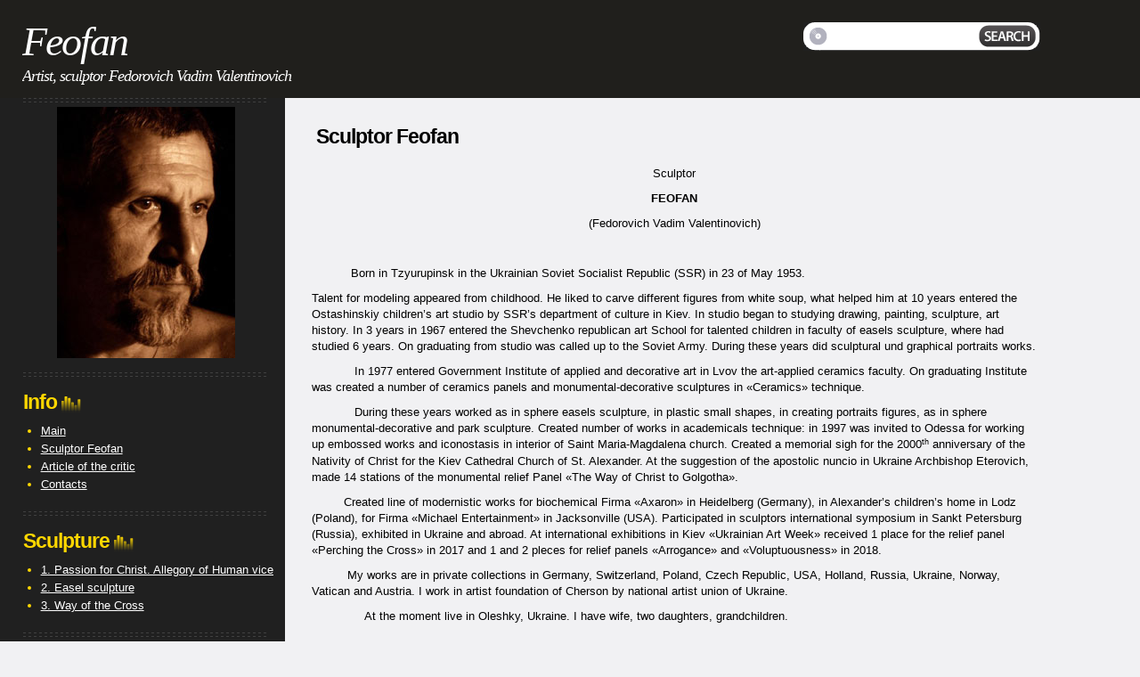

--- FILE ---
content_type: text/html; charset=UTF-8
request_url: https://feofan.ks.ua/about
body_size: 8680
content:
<!DOCTYPE html PUBLIC "-//W3C//DTD XHTML 1.0 Strict//EN"
        "http://www.w3.org/TR/xhtml1/DTD/xhtml1-strict.dtd">
<html xmlns="http://www.w3.org/1999/xhtml" lang="en-US">

<head>

	<meta charset="UTF-8" />

	<title>Sculptor Feofan - Feofan</title>

	<link rel="profile" href="http://gmpg.org/xfn/11" />
	<link rel="pingback" href="https://feofan.ks.ua/xmlrpc.php" />

	<meta name='robots' content='index, follow, max-image-preview:large, max-snippet:-1, max-video-preview:-1' />
	<style>img:is([sizes="auto" i], [sizes^="auto," i]) { contain-intrinsic-size: 3000px 1500px }</style>
	
	<!-- This site is optimized with the Yoast SEO plugin v26.8 - https://yoast.com/product/yoast-seo-wordpress/ -->
	<meta name="description" content="Information on topic Sculptor Feofan - Feofan" />
	<link rel="canonical" href="https://feofan.ks.ua/about" />
	<meta property="og:locale" content="en_US" />
	<meta property="og:type" content="article" />
	<meta property="og:title" content="Sculptor Feofan - Feofan" />
	<meta property="og:description" content="Information on topic Sculptor Feofan - Feofan" />
	<meta property="og:url" content="https://feofan.ks.ua/about" />
	<meta property="og:site_name" content="Feofan" />
	<meta property="article:modified_time" content="2020-02-20T10:39:28+00:00" />
	<meta name="twitter:card" content="summary_large_image" />
	<meta name="twitter:label1" content="Est. reading time" />
	<meta name="twitter:data1" content="3 minutes" />
	<script type="application/ld+json" class="yoast-schema-graph">{"@context":"https://schema.org","@graph":[{"@type":"WebPage","@id":"https://feofan.ks.ua/about","url":"https://feofan.ks.ua/about","name":"Sculptor Feofan - Feofan","isPartOf":{"@id":"https://feofan.ks.ua/#website"},"datePublished":"2011-01-16T12:32:11+00:00","dateModified":"2020-02-20T10:39:28+00:00","description":"Information on topic Sculptor Feofan - Feofan","breadcrumb":{"@id":"https://feofan.ks.ua/about#breadcrumb"},"inLanguage":"en-US","potentialAction":[{"@type":"ReadAction","target":["https://feofan.ks.ua/about"]}]},{"@type":"BreadcrumbList","@id":"https://feofan.ks.ua/about#breadcrumb","itemListElement":[{"@type":"ListItem","position":1,"name":"Home","item":"https://feofan.ks.ua/"},{"@type":"ListItem","position":2,"name":"Sculptor Feofan"}]},{"@type":"WebSite","@id":"https://feofan.ks.ua/#website","url":"https://feofan.ks.ua/","name":"Feofan","description":"Artist, sculptor  Fedorovich Vadim Valentinovich","potentialAction":[{"@type":"SearchAction","target":{"@type":"EntryPoint","urlTemplate":"https://feofan.ks.ua/?s={search_term_string}"},"query-input":{"@type":"PropertyValueSpecification","valueRequired":true,"valueName":"search_term_string"}}],"inLanguage":"en-US"}]}</script>
	<!-- / Yoast SEO plugin. -->


<link rel="alternate" type="application/rss+xml" title="Feofan &raquo; Feed" href="https://feofan.ks.ua/feed" />
<link rel="alternate" type="application/rss+xml" title="Feofan &raquo; Comments Feed" href="https://feofan.ks.ua/comments/feed" />
<script type="text/javascript">
/* <![CDATA[ */
window._wpemojiSettings = {"baseUrl":"https:\/\/s.w.org\/images\/core\/emoji\/16.0.1\/72x72\/","ext":".png","svgUrl":"https:\/\/s.w.org\/images\/core\/emoji\/16.0.1\/svg\/","svgExt":".svg","source":{"concatemoji":"https:\/\/feofan.ks.ua\/wp-includes\/js\/wp-emoji-release.min.js?ver=6.8.3"}};
/*! This file is auto-generated */
!function(s,n){var o,i,e;function c(e){try{var t={supportTests:e,timestamp:(new Date).valueOf()};sessionStorage.setItem(o,JSON.stringify(t))}catch(e){}}function p(e,t,n){e.clearRect(0,0,e.canvas.width,e.canvas.height),e.fillText(t,0,0);var t=new Uint32Array(e.getImageData(0,0,e.canvas.width,e.canvas.height).data),a=(e.clearRect(0,0,e.canvas.width,e.canvas.height),e.fillText(n,0,0),new Uint32Array(e.getImageData(0,0,e.canvas.width,e.canvas.height).data));return t.every(function(e,t){return e===a[t]})}function u(e,t){e.clearRect(0,0,e.canvas.width,e.canvas.height),e.fillText(t,0,0);for(var n=e.getImageData(16,16,1,1),a=0;a<n.data.length;a++)if(0!==n.data[a])return!1;return!0}function f(e,t,n,a){switch(t){case"flag":return n(e,"\ud83c\udff3\ufe0f\u200d\u26a7\ufe0f","\ud83c\udff3\ufe0f\u200b\u26a7\ufe0f")?!1:!n(e,"\ud83c\udde8\ud83c\uddf6","\ud83c\udde8\u200b\ud83c\uddf6")&&!n(e,"\ud83c\udff4\udb40\udc67\udb40\udc62\udb40\udc65\udb40\udc6e\udb40\udc67\udb40\udc7f","\ud83c\udff4\u200b\udb40\udc67\u200b\udb40\udc62\u200b\udb40\udc65\u200b\udb40\udc6e\u200b\udb40\udc67\u200b\udb40\udc7f");case"emoji":return!a(e,"\ud83e\udedf")}return!1}function g(e,t,n,a){var r="undefined"!=typeof WorkerGlobalScope&&self instanceof WorkerGlobalScope?new OffscreenCanvas(300,150):s.createElement("canvas"),o=r.getContext("2d",{willReadFrequently:!0}),i=(o.textBaseline="top",o.font="600 32px Arial",{});return e.forEach(function(e){i[e]=t(o,e,n,a)}),i}function t(e){var t=s.createElement("script");t.src=e,t.defer=!0,s.head.appendChild(t)}"undefined"!=typeof Promise&&(o="wpEmojiSettingsSupports",i=["flag","emoji"],n.supports={everything:!0,everythingExceptFlag:!0},e=new Promise(function(e){s.addEventListener("DOMContentLoaded",e,{once:!0})}),new Promise(function(t){var n=function(){try{var e=JSON.parse(sessionStorage.getItem(o));if("object"==typeof e&&"number"==typeof e.timestamp&&(new Date).valueOf()<e.timestamp+604800&&"object"==typeof e.supportTests)return e.supportTests}catch(e){}return null}();if(!n){if("undefined"!=typeof Worker&&"undefined"!=typeof OffscreenCanvas&&"undefined"!=typeof URL&&URL.createObjectURL&&"undefined"!=typeof Blob)try{var e="postMessage("+g.toString()+"("+[JSON.stringify(i),f.toString(),p.toString(),u.toString()].join(",")+"));",a=new Blob([e],{type:"text/javascript"}),r=new Worker(URL.createObjectURL(a),{name:"wpTestEmojiSupports"});return void(r.onmessage=function(e){c(n=e.data),r.terminate(),t(n)})}catch(e){}c(n=g(i,f,p,u))}t(n)}).then(function(e){for(var t in e)n.supports[t]=e[t],n.supports.everything=n.supports.everything&&n.supports[t],"flag"!==t&&(n.supports.everythingExceptFlag=n.supports.everythingExceptFlag&&n.supports[t]);n.supports.everythingExceptFlag=n.supports.everythingExceptFlag&&!n.supports.flag,n.DOMReady=!1,n.readyCallback=function(){n.DOMReady=!0}}).then(function(){return e}).then(function(){var e;n.supports.everything||(n.readyCallback(),(e=n.source||{}).concatemoji?t(e.concatemoji):e.wpemoji&&e.twemoji&&(t(e.twemoji),t(e.wpemoji)))}))}((window,document),window._wpemojiSettings);
/* ]]> */
</script>
<style id='wp-emoji-styles-inline-css' type='text/css'>

	img.wp-smiley, img.emoji {
		display: inline !important;
		border: none !important;
		box-shadow: none !important;
		height: 1em !important;
		width: 1em !important;
		margin: 0 0.07em !important;
		vertical-align: -0.1em !important;
		background: none !important;
		padding: 0 !important;
	}
</style>
<link rel='stylesheet' id='wp-block-library-css' href='https://feofan.ks.ua/wp-includes/css/dist/block-library/style.min.css?ver=6.8.3' type='text/css' media='all' />
<style id='classic-theme-styles-inline-css' type='text/css'>
/*! This file is auto-generated */
.wp-block-button__link{color:#fff;background-color:#32373c;border-radius:9999px;box-shadow:none;text-decoration:none;padding:calc(.667em + 2px) calc(1.333em + 2px);font-size:1.125em}.wp-block-file__button{background:#32373c;color:#fff;text-decoration:none}
</style>
<style id='global-styles-inline-css' type='text/css'>
:root{--wp--preset--aspect-ratio--square: 1;--wp--preset--aspect-ratio--4-3: 4/3;--wp--preset--aspect-ratio--3-4: 3/4;--wp--preset--aspect-ratio--3-2: 3/2;--wp--preset--aspect-ratio--2-3: 2/3;--wp--preset--aspect-ratio--16-9: 16/9;--wp--preset--aspect-ratio--9-16: 9/16;--wp--preset--color--black: #000000;--wp--preset--color--cyan-bluish-gray: #abb8c3;--wp--preset--color--white: #ffffff;--wp--preset--color--pale-pink: #f78da7;--wp--preset--color--vivid-red: #cf2e2e;--wp--preset--color--luminous-vivid-orange: #ff6900;--wp--preset--color--luminous-vivid-amber: #fcb900;--wp--preset--color--light-green-cyan: #7bdcb5;--wp--preset--color--vivid-green-cyan: #00d084;--wp--preset--color--pale-cyan-blue: #8ed1fc;--wp--preset--color--vivid-cyan-blue: #0693e3;--wp--preset--color--vivid-purple: #9b51e0;--wp--preset--gradient--vivid-cyan-blue-to-vivid-purple: linear-gradient(135deg,rgba(6,147,227,1) 0%,rgb(155,81,224) 100%);--wp--preset--gradient--light-green-cyan-to-vivid-green-cyan: linear-gradient(135deg,rgb(122,220,180) 0%,rgb(0,208,130) 100%);--wp--preset--gradient--luminous-vivid-amber-to-luminous-vivid-orange: linear-gradient(135deg,rgba(252,185,0,1) 0%,rgba(255,105,0,1) 100%);--wp--preset--gradient--luminous-vivid-orange-to-vivid-red: linear-gradient(135deg,rgba(255,105,0,1) 0%,rgb(207,46,46) 100%);--wp--preset--gradient--very-light-gray-to-cyan-bluish-gray: linear-gradient(135deg,rgb(238,238,238) 0%,rgb(169,184,195) 100%);--wp--preset--gradient--cool-to-warm-spectrum: linear-gradient(135deg,rgb(74,234,220) 0%,rgb(151,120,209) 20%,rgb(207,42,186) 40%,rgb(238,44,130) 60%,rgb(251,105,98) 80%,rgb(254,248,76) 100%);--wp--preset--gradient--blush-light-purple: linear-gradient(135deg,rgb(255,206,236) 0%,rgb(152,150,240) 100%);--wp--preset--gradient--blush-bordeaux: linear-gradient(135deg,rgb(254,205,165) 0%,rgb(254,45,45) 50%,rgb(107,0,62) 100%);--wp--preset--gradient--luminous-dusk: linear-gradient(135deg,rgb(255,203,112) 0%,rgb(199,81,192) 50%,rgb(65,88,208) 100%);--wp--preset--gradient--pale-ocean: linear-gradient(135deg,rgb(255,245,203) 0%,rgb(182,227,212) 50%,rgb(51,167,181) 100%);--wp--preset--gradient--electric-grass: linear-gradient(135deg,rgb(202,248,128) 0%,rgb(113,206,126) 100%);--wp--preset--gradient--midnight: linear-gradient(135deg,rgb(2,3,129) 0%,rgb(40,116,252) 100%);--wp--preset--font-size--small: 13px;--wp--preset--font-size--medium: 20px;--wp--preset--font-size--large: 36px;--wp--preset--font-size--x-large: 42px;--wp--preset--spacing--20: 0.44rem;--wp--preset--spacing--30: 0.67rem;--wp--preset--spacing--40: 1rem;--wp--preset--spacing--50: 1.5rem;--wp--preset--spacing--60: 2.25rem;--wp--preset--spacing--70: 3.38rem;--wp--preset--spacing--80: 5.06rem;--wp--preset--shadow--natural: 6px 6px 9px rgba(0, 0, 0, 0.2);--wp--preset--shadow--deep: 12px 12px 50px rgba(0, 0, 0, 0.4);--wp--preset--shadow--sharp: 6px 6px 0px rgba(0, 0, 0, 0.2);--wp--preset--shadow--outlined: 6px 6px 0px -3px rgba(255, 255, 255, 1), 6px 6px rgba(0, 0, 0, 1);--wp--preset--shadow--crisp: 6px 6px 0px rgba(0, 0, 0, 1);}:where(.is-layout-flex){gap: 0.5em;}:where(.is-layout-grid){gap: 0.5em;}body .is-layout-flex{display: flex;}.is-layout-flex{flex-wrap: wrap;align-items: center;}.is-layout-flex > :is(*, div){margin: 0;}body .is-layout-grid{display: grid;}.is-layout-grid > :is(*, div){margin: 0;}:where(.wp-block-columns.is-layout-flex){gap: 2em;}:where(.wp-block-columns.is-layout-grid){gap: 2em;}:where(.wp-block-post-template.is-layout-flex){gap: 1.25em;}:where(.wp-block-post-template.is-layout-grid){gap: 1.25em;}.has-black-color{color: var(--wp--preset--color--black) !important;}.has-cyan-bluish-gray-color{color: var(--wp--preset--color--cyan-bluish-gray) !important;}.has-white-color{color: var(--wp--preset--color--white) !important;}.has-pale-pink-color{color: var(--wp--preset--color--pale-pink) !important;}.has-vivid-red-color{color: var(--wp--preset--color--vivid-red) !important;}.has-luminous-vivid-orange-color{color: var(--wp--preset--color--luminous-vivid-orange) !important;}.has-luminous-vivid-amber-color{color: var(--wp--preset--color--luminous-vivid-amber) !important;}.has-light-green-cyan-color{color: var(--wp--preset--color--light-green-cyan) !important;}.has-vivid-green-cyan-color{color: var(--wp--preset--color--vivid-green-cyan) !important;}.has-pale-cyan-blue-color{color: var(--wp--preset--color--pale-cyan-blue) !important;}.has-vivid-cyan-blue-color{color: var(--wp--preset--color--vivid-cyan-blue) !important;}.has-vivid-purple-color{color: var(--wp--preset--color--vivid-purple) !important;}.has-black-background-color{background-color: var(--wp--preset--color--black) !important;}.has-cyan-bluish-gray-background-color{background-color: var(--wp--preset--color--cyan-bluish-gray) !important;}.has-white-background-color{background-color: var(--wp--preset--color--white) !important;}.has-pale-pink-background-color{background-color: var(--wp--preset--color--pale-pink) !important;}.has-vivid-red-background-color{background-color: var(--wp--preset--color--vivid-red) !important;}.has-luminous-vivid-orange-background-color{background-color: var(--wp--preset--color--luminous-vivid-orange) !important;}.has-luminous-vivid-amber-background-color{background-color: var(--wp--preset--color--luminous-vivid-amber) !important;}.has-light-green-cyan-background-color{background-color: var(--wp--preset--color--light-green-cyan) !important;}.has-vivid-green-cyan-background-color{background-color: var(--wp--preset--color--vivid-green-cyan) !important;}.has-pale-cyan-blue-background-color{background-color: var(--wp--preset--color--pale-cyan-blue) !important;}.has-vivid-cyan-blue-background-color{background-color: var(--wp--preset--color--vivid-cyan-blue) !important;}.has-vivid-purple-background-color{background-color: var(--wp--preset--color--vivid-purple) !important;}.has-black-border-color{border-color: var(--wp--preset--color--black) !important;}.has-cyan-bluish-gray-border-color{border-color: var(--wp--preset--color--cyan-bluish-gray) !important;}.has-white-border-color{border-color: var(--wp--preset--color--white) !important;}.has-pale-pink-border-color{border-color: var(--wp--preset--color--pale-pink) !important;}.has-vivid-red-border-color{border-color: var(--wp--preset--color--vivid-red) !important;}.has-luminous-vivid-orange-border-color{border-color: var(--wp--preset--color--luminous-vivid-orange) !important;}.has-luminous-vivid-amber-border-color{border-color: var(--wp--preset--color--luminous-vivid-amber) !important;}.has-light-green-cyan-border-color{border-color: var(--wp--preset--color--light-green-cyan) !important;}.has-vivid-green-cyan-border-color{border-color: var(--wp--preset--color--vivid-green-cyan) !important;}.has-pale-cyan-blue-border-color{border-color: var(--wp--preset--color--pale-cyan-blue) !important;}.has-vivid-cyan-blue-border-color{border-color: var(--wp--preset--color--vivid-cyan-blue) !important;}.has-vivid-purple-border-color{border-color: var(--wp--preset--color--vivid-purple) !important;}.has-vivid-cyan-blue-to-vivid-purple-gradient-background{background: var(--wp--preset--gradient--vivid-cyan-blue-to-vivid-purple) !important;}.has-light-green-cyan-to-vivid-green-cyan-gradient-background{background: var(--wp--preset--gradient--light-green-cyan-to-vivid-green-cyan) !important;}.has-luminous-vivid-amber-to-luminous-vivid-orange-gradient-background{background: var(--wp--preset--gradient--luminous-vivid-amber-to-luminous-vivid-orange) !important;}.has-luminous-vivid-orange-to-vivid-red-gradient-background{background: var(--wp--preset--gradient--luminous-vivid-orange-to-vivid-red) !important;}.has-very-light-gray-to-cyan-bluish-gray-gradient-background{background: var(--wp--preset--gradient--very-light-gray-to-cyan-bluish-gray) !important;}.has-cool-to-warm-spectrum-gradient-background{background: var(--wp--preset--gradient--cool-to-warm-spectrum) !important;}.has-blush-light-purple-gradient-background{background: var(--wp--preset--gradient--blush-light-purple) !important;}.has-blush-bordeaux-gradient-background{background: var(--wp--preset--gradient--blush-bordeaux) !important;}.has-luminous-dusk-gradient-background{background: var(--wp--preset--gradient--luminous-dusk) !important;}.has-pale-ocean-gradient-background{background: var(--wp--preset--gradient--pale-ocean) !important;}.has-electric-grass-gradient-background{background: var(--wp--preset--gradient--electric-grass) !important;}.has-midnight-gradient-background{background: var(--wp--preset--gradient--midnight) !important;}.has-small-font-size{font-size: var(--wp--preset--font-size--small) !important;}.has-medium-font-size{font-size: var(--wp--preset--font-size--medium) !important;}.has-large-font-size{font-size: var(--wp--preset--font-size--large) !important;}.has-x-large-font-size{font-size: var(--wp--preset--font-size--x-large) !important;}
:where(.wp-block-post-template.is-layout-flex){gap: 1.25em;}:where(.wp-block-post-template.is-layout-grid){gap: 1.25em;}
:where(.wp-block-columns.is-layout-flex){gap: 2em;}:where(.wp-block-columns.is-layout-grid){gap: 2em;}
:root :where(.wp-block-pullquote){font-size: 1.5em;line-height: 1.6;}
</style>
<link rel='stylesheet' id='style-css' href='https://feofan.ks.ua/wp-content/themes/drochilli/style.css?ver=6.8.3' type='text/css' media='all' />
<link rel="https://api.w.org/" href="https://feofan.ks.ua/wp-json/" /><link rel="alternate" title="JSON" type="application/json" href="https://feofan.ks.ua/wp-json/wp/v2/pages/2" /><link rel="EditURI" type="application/rsd+xml" title="RSD" href="https://feofan.ks.ua/xmlrpc.php?rsd" />
<meta name="generator" content="WordPress 6.8.3" />
<link rel='shortlink' href='https://feofan.ks.ua/?p=2' />
<link rel="alternate" title="oEmbed (JSON)" type="application/json+oembed" href="https://feofan.ks.ua/wp-json/oembed/1.0/embed?url=https%3A%2F%2Ffeofan.ks.ua%2Fabout" />
<link rel="alternate" title="oEmbed (XML)" type="text/xml+oembed" href="https://feofan.ks.ua/wp-json/oembed/1.0/embed?url=https%3A%2F%2Ffeofan.ks.ua%2Fabout&#038;format=xml" />
<style type="text/css">.recentcomments a{display:inline !important;padding:0 !important;margin:0 !important;}</style>
</head>

<body class="wp-singular page-template-default page page-id-2 wp-theme-drochilli">


<div id="wrapper">

	<div id="header">

		<div class="headerwrap">

			<div id="logo">
								<h2><a href="https://feofan.ks.ua/" title="Artist, sculptor  Fedorovich Vadim Valentinovich">Feofan</a></h2>
							</div>

			<div id="search">
				<form method="get" id="searchform" action="https://feofan.ks.ua/">
	<div>
		<input type="text" value="" name="s" id="s" />
		<input type="submit" id="searchsubmit" value="Search" />
	</div>
</form>			</div>

			<div id="description">
				<h3>Artist, sculptor  Fedorovich Vadim Valentinovich</h3>
			</div>

		</div>

	</div>

	<div id="page">

		<div class="columns">
<div id="content">

	
	<div class="posts">

		<div class="post" id="post-2">
			
			<div class="title">
				<h2>Sculptor Feofan</h2>
			</div>

			<div class="entry">
				<p style="text-align: center;">Sculptor</p>
<p style="text-align: center;"><strong>FEOFAN</strong></p>
<p style="text-align: center;">(Fedorovich Vadim Valentinovich)</p>
<p>&nbsp;</p>
<p>&nbsp;&nbsp;&nbsp;&nbsp;&nbsp;&nbsp;&nbsp;&nbsp;&nbsp;&nbsp; Born in Tzyurupinsk in the Ukrainian Soviet Socialist Republic (SSR) in 23 of May 1953.</p>
<p>Talent for modeling appeared from childhood. He liked to carve different figures from white soup, what helped him at 10 years entered the Ostashinskiy children’s art studio by SSR’s department of culture in Kiev. In studio began to studying drawing, painting, sculpture, art history. In 3 years in 1967 entered the Shevchenko republican art School for talented children in faculty of easels sculpture, where had studied 6 years. On graduating from studio was called up to the Soviet Army. During these years did sculptural und graphical portraits works.</p>
<p>&nbsp;&nbsp;&nbsp;&nbsp; &nbsp;&nbsp;&nbsp;&nbsp;&nbsp;&nbsp;&nbsp;In 1977 entered Government Institute of applied and decorative art in Lvov the art-applied ceramics faculty. On graduating Institute was created a number of ceramics panels and monumental-decorative sculptures in «Ceramics» technique.</p>
<p>&nbsp;&nbsp;&nbsp;&nbsp;&nbsp;&nbsp;&nbsp;&nbsp;&nbsp;&nbsp;&nbsp; During these years worked as in sphere easels sculpture, in plastic small shapes, in creating portraits figures, as in sphere monumental-decorative and park sculpture. Created number of works in academicals technique: in 1997 was invited to Odessa for working up embossed works and iconostasis in interior of Saint Maria-Magdalena church. Created a memorial sigh for the 2000<sup>th</sup> anniversary of the Nativity of Christ for the Kiev Cathedral Church of St. Alexander. At the suggestion of the apostolic nuncio in Ukraine Archbishop Eterovich, made 14 stations of the monumental relief Panel «The Way of Christ to Golgotha».</p>
<p>&nbsp;&nbsp;&nbsp;&nbsp;&nbsp;&nbsp;&nbsp; &nbsp;Created line of modernistic works for biochemical Firma «Axaron» in Heidelberg (Germany), in Alexander’s children&#8217;s home in Lodz (Poland), for Firma «Michael Entertainment» in Jacksonville (USA). Participated in sculptors international symposium in Sankt Petersburg (Russia), exhibited in Ukraine and abroad. At international exhibitions in Kiev «Ukrainian Art Week» received 1 place for the relief panel «Perching the Cross» in 2017 and 1 and 2 pleces for relief panels «Arrogance» and «Voluptuousness» in 2018.</p>
<p>&nbsp;&nbsp;&nbsp;&nbsp;&nbsp;&nbsp;&nbsp;&nbsp; &nbsp;My works are in private collections in Germany, Switzerland, Poland, Czech Republic, USA, Holland, Russia, Ukraine, Norway, Vatican and Austria. I work in artist foundation of Cherson by national artist union of Ukraine.</p>
<p>&nbsp;&nbsp;&nbsp;&nbsp;&nbsp;&nbsp;&nbsp;&nbsp;&nbsp;&nbsp;&nbsp;&nbsp;&nbsp;&nbsp; At the moment live in Oleshky, Ukraine. I have wife, two daughters, grandchildren.</p>
<p>&nbsp;</p>
<p>&nbsp;&nbsp;&nbsp; Contact: &nbsp;mob.&nbsp; &nbsp;+38&nbsp;066&nbsp;167 48 24&nbsp;&nbsp;&nbsp; Larysa.</p>
<p>&nbsp;&nbsp;&nbsp;&nbsp;&nbsp;&nbsp;&nbsp;&nbsp;&nbsp;&nbsp;&nbsp;&nbsp; &nbsp;&nbsp;&nbsp;&nbsp;&nbsp;&nbsp;&nbsp;&nbsp;&nbsp;&nbsp;&nbsp;&nbsp;&nbsp;&nbsp;&nbsp;&nbsp;&nbsp;&nbsp;+38&nbsp;068&nbsp;407 27 98&nbsp;&nbsp; Vadym.&nbsp;&nbsp;&nbsp;&nbsp;&nbsp;&nbsp;&nbsp;&nbsp;&nbsp;&nbsp;&nbsp;&nbsp;&nbsp;</p>
<p>&nbsp;&nbsp;&nbsp;&nbsp;&nbsp;&nbsp;&nbsp;&nbsp;&nbsp;&nbsp;&nbsp;&nbsp;&nbsp;&nbsp;&nbsp;&nbsp;&nbsp;&nbsp;&nbsp; &nbsp;&nbsp;&nbsp;&nbsp;&nbsp;&nbsp;&nbsp;&nbsp;&nbsp;&nbsp;&nbsp;&nbsp;&nbsp;&nbsp;&nbsp;&nbsp;&nbsp;&nbsp;&nbsp;&nbsp;&nbsp;&nbsp;&nbsp;</p>
<p>&nbsp;&nbsp;&nbsp;&nbsp; e-mail:&nbsp;&nbsp; &nbsp;feofanart@gmail.com</p>
<p>&nbsp;</p>
											</div>
		</div>

	</div>

	


</div>

<div id="aside">

	<ul>

		
		<li id="text-4" class="widget widget_text">			<div class="textwidget"><CENTER><IMG src="https://feofan.ks.ua/wp-content/uploads/feofan.jpg" alt="Феофан" title="Феофан" /></CENTER></div>
		</li><li id="pages-4" class="widget widget_pages"><h3 class="widgettitle">Info<span><!-- --></span></h3>
			<ul>
				<li class="page_item page-item-279"><a href="https://feofan.ks.ua/">Main</a></li>
<li class="page_item page-item-2 current_page_item"><a href="https://feofan.ks.ua/about" aria-current="page">Sculptor Feofan</a></li>
<li class="page_item page-item-19"><a href="https://feofan.ks.ua/article">Article of the critic</a></li>
<li class="page_item page-item-9"><a href="https://feofan.ks.ua/contacts">Contacts</a></li>
			</ul>

			</li><li id="nav_menu-4" class="widget widget_nav_menu"><h3 class="widgettitle">Sculpture<span><!-- --></span></h3><div class="menu-sculpture-container"><ul id="menu-sculpture" class="menu"><li id="menu-item-1304" class="menu-item menu-item-type-taxonomy menu-item-object-category menu-item-1304"><a href="https://feofan.ks.ua/art/1-passion-for-christ-allegory-of-human-vices">1. Passion for Christ. Allegory of Human vices</a></li>
<li id="menu-item-1305" class="menu-item menu-item-type-taxonomy menu-item-object-category menu-item-1305"><a href="https://feofan.ks.ua/art/2-easel-sculpture">2. Easel sculpture</a></li>
<li id="menu-item-1319" class="menu-item menu-item-type-taxonomy menu-item-object-category menu-item-1319"><a href="https://feofan.ks.ua/art/3-way-of-the-cross">3. Way of the Cross</a></li>
</ul></div></li><li id="nav_menu-5" class="widget widget_nav_menu"><h3 class="widgettitle">Painting<span><!-- --></span></h3><div class="menu-painting-container"><ul id="menu-painting" class="menu"><li id="menu-item-1434" class="menu-item menu-item-type-taxonomy menu-item-object-category menu-item-1434"><a href="https://feofan.ks.ua/art/painting">Painting</a></li>
</ul></div></li><li id="nav_menu-7" class="widget widget_nav_menu"><h3 class="widgettitle">Iconostases<span><!-- --></span></h3><div class="menu-iconostases-container"><ul id="menu-iconostases" class="menu"><li id="menu-item-1468" class="menu-item menu-item-type-taxonomy menu-item-object-category menu-item-1468"><a href="https://feofan.ks.ua/art/1-church-of-st-mary-magdalene">1.Church of St. Mary Magdalene</a></li>
<li id="menu-item-1470" class="menu-item menu-item-type-taxonomy menu-item-object-category menu-item-1470"><a href="https://feofan.ks.ua/art/2-church-of-the-nativity-of-the-blessed-virgin-mary">2. Church of the Nativity of the Blessed Virgin Mary</a></li>
</ul></div></li><li id="text-6" class="widget widget_text">			<div class="textwidget"><CENTER><B>Создание сайта: <A href="https://slava.ws" title="Галиченко Вячеслав">Вячеслав</A></B></CENTER></div>
		</li><li id="search-2" class="widget widget_search"><form method="get" id="searchform" action="https://feofan.ks.ua/">
	<div>
		<input type="text" value="" name="s" id="s" />
		<input type="submit" id="searchsubmit" value="Search" />
	</div>
</form></li>
		<li id="recent-posts-2" class="widget widget_recent_entries">
		<h3 class="widgettitle">Recent Posts<span><!-- --></span></h3>
		<ul>
											<li>
					<a href="https://feofan.ks.ua/sculpture1488.html">1. Iconostas in the interior of the Church of the Nativity of the Blessed Virgin Mary.</a>
									</li>
											<li>
					<a href="https://feofan.ks.ua/sculpture1472.html">1. Iconostas and Kyotes in the interior of the church of St. Mary Magdalene. H-6m X 12m. Odessa city.  1998 year</a>
									</li>
											<li>
					<a href="https://feofan.ks.ua/sculpture1426.html">1. PANAKEIA. Canvas, oil.         100 X 100cm. Axaron, Heidelberg, Germany</a>
									</li>
											<li>
					<a href="https://feofan.ks.ua/sculpture1443.html">2. WANDERING ANGEL.               canvas, oil. 64 X 90cm.  2012 year.</a>
									</li>
											<li>
					<a href="https://feofan.ks.ua/sculpture1447.html">3. MORALE PHILISTINE.       canvas, oil. 60 X 42cm. 2019 year.</a>
									</li>
					</ul>

		</li><li id="recent-comments-2" class="widget widget_recent_comments"><h3 class="widgettitle">Recent Comments<span><!-- --></span></h3><ul id="recentcomments"><li class="recentcomments"><span class="comment-author-link">Evghenia</span> on <a href="https://feofan.ks.ua/sculpture882.html#comment-706">5. Station being STUPIDITY (Killing)</a></li><li class="recentcomments"><span class="comment-author-link">Леонид</span> on <a href="https://feofan.ks.ua/sculpture882.html#comment-570">5. Station being STUPIDITY (Killing)</a></li><li class="recentcomments"><span class="comment-author-link">Людмила</span> on <a href="https://feofan.ks.ua/sculpture549.html#comment-554">1. Стация. «Сладострастие» (Бичевание) / &#8220;Salacity&#8221; (Flagellation)</a></li><li class="recentcomments"><span class="comment-author-link">Kapri</span> on <a href="https://feofan.ks.ua/sculpture45.html#comment-153">«Нирвана» Вакханка Нюрка / &#8220;Nirvana&#8221; Bacchante Nyurka</a></li><li class="recentcomments"><span class="comment-author-link">Janaya</span> on <a href="https://feofan.ks.ua/sculpture1.html#comment-36">«Барханы Алешья» / &#8220;Oleshya Dunes&#8221;</a></li></ul></li><li id="archives-2" class="widget widget_archive"><h3 class="widgettitle">Archives<span><!-- --></span></h3>
			<ul>
					<li><a href='https://feofan.ks.ua/sculpturedate/2020/02'>February 2020</a></li>
	<li><a href='https://feofan.ks.ua/sculpturedate/2017/04'>April 2017</a></li>
	<li><a href='https://feofan.ks.ua/sculpturedate/2017/03'>March 2017</a></li>
	<li><a href='https://feofan.ks.ua/sculpturedate/2013/06'>June 2013</a></li>
	<li><a href='https://feofan.ks.ua/sculpturedate/2011/03'>March 2011</a></li>
	<li><a href='https://feofan.ks.ua/sculpturedate/2011/01'>January 2011</a></li>
			</ul>

			</li><li id="categories-2" class="widget widget_categories"><h3 class="widgettitle">Categories<span><!-- --></span></h3>
			<ul>
					<li class="cat-item cat-item-22"><a href="https://feofan.ks.ua/art/1-passion-for-christ-allegory-of-human-vices">1. Passion for Christ. Allegory of Human vices</a>
</li>
	<li class="cat-item cat-item-23"><a href="https://feofan.ks.ua/art/2-easel-sculpture">2. Easel sculpture</a>
</li>
	<li class="cat-item cat-item-26"><a href="https://feofan.ks.ua/art/3-way-of-the-cross">3. Way of the Cross</a>
</li>
	<li class="cat-item cat-item-28"><a href="https://feofan.ks.ua/art/painting">Painting</a>
</li>
	<li class="cat-item cat-item-29"><a href="https://feofan.ks.ua/art/1-church-of-st-mary-magdalene">1.Church of St. Mary Magdalene</a>
</li>
	<li class="cat-item cat-item-30"><a href="https://feofan.ks.ua/art/2-church-of-the-nativity-of-the-blessed-virgin-mary">2. Church of the Nativity of the Blessed Virgin Mary</a>
</li>
	<li class="cat-item cat-item-16"><a href="https://feofan.ks.ua/art/sculpture/easel-sculpture">Станковая скульптура / Easel sculpture</a>
</li>
	<li class="cat-item cat-item-15"><a href="https://feofan.ks.ua/art/passion">Страсти по Христу: Чистилище / Passion of Christ: Purgatory</a>
</li>
	<li class="cat-item cat-item-17"><a href="https://feofan.ks.ua/art/sculpture/sacral-sculpture">Сакральная скульптура / Sacral sculpture</a>
</li>
	<li class="cat-item cat-item-6"><a href="https://feofan.ks.ua/art/sculpture/way-of-the-cross">Крестный путь / Way of the Cross</a>
</li>
	<li class="cat-item cat-item-11"><a href="https://feofan.ks.ua/art/impasto">Импасто / Impasto</a>
</li>
	<li class="cat-item cat-item-9"><a href="https://feofan.ks.ua/art/iconostasis">Иконостасы / Iconostasis</a>
</li>
	<li class="cat-item cat-item-18"><a href="https://feofan.ks.ua/art/sculpture/decorative-sculpture">Декоративная скульптура / Decorative sculpture</a>
</li>
	<li class="cat-item cat-item-19"><a href="https://feofan.ks.ua/art/sculpture/ritual-sculpture">Ритуальная скульптура / Ritual sculpture</a>
</li>
	<li class="cat-item cat-item-20"><a href="https://feofan.ks.ua/art/unsorted">не сортированные</a>
</li>
			</ul>

			</li><li id="meta-2" class="widget widget_meta"><h3 class="widgettitle">Meta<span><!-- --></span></h3>
		<ul>
						<li><a rel="nofollow" href="https://feofan.ks.ua/wp-login.php">Log in</a></li>
			<li><a href="https://feofan.ks.ua/feed">Entries feed</a></li>
			<li><a href="https://feofan.ks.ua/comments/feed">Comments feed</a></li>

			<li><a href="https://wordpress.org/">WordPress.org</a></li>
		</ul>

		</li>
		
	</ul>

</div>

		</div>

	</div>

	<div id="footer">
		<div class="columns">
			<div class="right">
 &nbsp; <A href="https://kherson.ws"><IMG src="https://kherson.ws/button.php?u=feofan" alt="Херсонський ТОП" title="Херсонський ТОП" border="0" /></A>
				<p>&copy; 2026 Феофан ٠ Subscribe: <a href="https://feofan.ks.ua/feed">RSS</a> ٠ При использовании материалов ссылка на сайт <a href="https://feofan.ks.ua">feofan.ks.ua</a> обязательна.<br>Поддержка сайта: <A href="https://kryshi.net" target="_blank">Vaclav</A></p>
			</div>
					</div>

	</div>

</div>

<script type="speculationrules">
{"prefetch":[{"source":"document","where":{"and":[{"href_matches":"\/*"},{"not":{"href_matches":["\/wp-*.php","\/wp-admin\/*","\/wp-content\/uploads\/*","\/wp-content\/*","\/wp-content\/plugins\/*","\/wp-content\/themes\/drochilli\/*","\/*\\?(.+)"]}},{"not":{"selector_matches":"a[rel~=\"nofollow\"]"}},{"not":{"selector_matches":".no-prefetch, .no-prefetch a"}}]},"eagerness":"conservative"}]}
</script>

</body>
</html>

<!-- 46 queries. 0.058 seconds. -->

--- FILE ---
content_type: text/css
request_url: https://feofan.ks.ua/wp-content/themes/drochilli/style.css?ver=6.8.3
body_size: 3647
content:
/*
Theme Name:  Drochilli
Theme URI:   http://www.dizzain.com/blog/freebies/free-wordpress-theme-drochilli/
Author:      Dizzain Inc.
Author URI:  http://www.dizzain.com/
Description: Minimalistic darken WordPress theme with two columns, left-sidebar, fluid width and widget-ready. 
Version:     3.0
License: GNU General Public License v2 or later
License URI: http://www.gnu.org/licenses/gpl-2.0.html
Tags:        black, yellow, white, two-columns, left-sidebar, fluid-layout, threaded-comments, dark, threaded-comments, sticky-post
Text Domain: Drochilli is copyright Dizzain.com http://www.dizzain.com/

Drochilli WordPress theme, Copyright (C) 2013 Dizzain.com
Drochilli WordPress theme is licensed under the GPL.

*/

/* =Reset by Eric Meyer http://meyerweb.com/eric/tools/css/reset/
-------------------------------------------------------------- */



html, body, div, span, applet, object, iframe,
h1, h2, h3, h4, h5, h6, p, blockquote, pre,
a, abbr, acronym, address, big, cite, code,
del, dfn, em, font, img, ins, kbd, q, s, samp,
small, strike, strong, sub, sup, tt, var,
b, u, i, center,
dl, dt, dd, ol, ul, li,
fieldset, form, label, legend,
table, caption, tbody, tfoot, thead, tr, th, td {
	margin: 0;
	padding: 0;
	border: 0;
	outline: 0;
	font-size: 100%;
	vertical-align: baseline;
	background: transparent;
}

body {
	line-height: 1;
}

ol, ul {
	list-style: none;
}

blockquote, q {
	quotes: none;
}

blockquote:before, blockquote:after,
q:before, q:after {
	content: '';
	content: none;
}

:focus {
	outline: 0;
}

ins {
	text-decoration: none;
}

del {
	text-decoration: line-through;
}

table {
	border-collapse: collapse;
	border-spacing: 0;
}


sup, sub {
	font-size: 70%;
	vertical-align: baseline;
	position: relative;
}

sup {
	top: -0.4em;
}

sub {
	bottom: -0.4em;
}

/*
	Main styles
*/

html { width: 100%; }

html, body {
	height: 100%;
}

body, textarea, input, select {
	font: 13px/18px Arial, Tahoma, Verdana;
}

body {
	color: #000;
	background: #f1f1f3;
}

p {
	margin: 10px 0 0 0;
}

ul, ol, dl {
	margin: 5px 0 5px 20px;
}

blockquote {
	margin: 10px 0 0 20px;
	font-style: italic;
}

pre {
	font: 14px/18px "Courier New", Courier, monospace;
	color: #333;
	margin: 10px 0;
}

a {
	color: #000;
}

a:hover {
	text-decoration: none;
}

/*
	Global styles
*/

.alignleft {
	float: left;
}

.alignright {
	float: right;
}

.aligncenter {
	display: block;
	margin-left: auto;
	margin-right: auto;
}

.overflow {
	overflow: hidden;
}

/*
	Layouts
*/

#wrapper {
	float: left;
	width: 100%;
}

#header {
	background: #201f1c;
	float: left;
	height: 110px;
	overflow: hidden;
	width: 100%;
}

	#header .headerwrap {
		float: left;
		height: 110px;
		width: 100%;
	}

#page {
	clear: both;
	float: left;
	overflow: hidden;
	position: relative;
	width: 100%;
}

	#page .columns {
		background: #202020;
		right: 75%;
		float: left;
		position: relative;
		width: 100%;
	}

#aside, #content {
	float: left;
	overflow: hidden;
	position: relative;
}

	#content {
		left: 100%;
		width: 67%;
	}

	#aside {
		left: 10%;
		width: 22%;
	}

/* Max-min-width */
#header .headerwrap, #page, #footer {
	min-width: 990px;
	max-width: 1400px;
	width: 100%;
}

/*
	Header
*/

/* Logo */

#logo {
	display: inline;
	float: left;
	margin: 20px 0 0 25px;
	width: 67%;
}

	#logo h1, #logo h2 {
		color: #fff;
		font: italic 46px/54px Georgia;
		height: 54px;
		letter-spacing: -2px;
		overflow: hidden;
	}

		#logo h1 a, #logo h2 a {
			color: #fff;
			display: block;
			text-decoration: none;
		}

/* Search */

#search {
	float: right;
	margin: 25px 20px 0 0;
	width: 28%;
}

	#searchform {
		background: url("images/header/searchform.png") 0 0 no-repeat;
		float: left;
		height: 33px;
		width: 267px;
	}

		#searchform div {
			margin: 0;
		}

		#searchform input {
			background: transparent;
			border: 0 none;
			color: #000;
			float: left;
			height: 33px;
			line-height: 33px;
			margin: 0;
			padding: 0 0 0 30px;
			width: 165px;
		}

			#searchform input#searchsubmit {
				cursor: pointer;
				height: 33px;
				margin: 0 0 0 5px;
				text-indent: -1000px;
				width: 65px;
			}

/* Description */

#description {
	display: inline;
	float: left;
	margin: 0 0 0 25px;
	width: 100%;
}

	#description h3 {
		color: #fff;
		font: italic 18px/22px Georgia;
		height: 22px;
		letter-spacing: -1px;
		overflow: hidden;
	}

/* Menu */

#menu {
	display: inline;
	float: left;
	height: 44px;
	margin: 50px 0 0 20px;
	width: 300px;
}

	#menu ul {
		float: right;
		height: 44px;
		list-style-type: none;
		margin: 0;
		padding: 0;
		width: 100%;
	}

		#menu ul li {
			border: 0 none;
			float: left;
			height: 44px;
			margin: 0 2px;
			padding: 0;
			width: 44px;
		}

			#menu ul li a {
				display: block;
				height: 44px;
				padding: 0;
				text-indent: -1000px;
				width: 44px;
			}
/*
	Content
*/

/* Typograpthy */

#content ul {
	list-style: disc;
}

#content ol {
	list-style: decimal;
}

	#content ol ol li {
		list-style-type: lower-alpha;
	}

	#content ul ul li {
		list-style-type: circle;
	}

#content dt {
	font-weight:bold;
}

#content dd {
	margin: 0 0 10px 10px;
}

/* Layout */

#content .posts {
	float: left;
	display: inline;
	margin: 30px 0 0;
	width: 100%;
}

	#content .posts .post {
		background: url("images/content/line.png") 0 bottom repeat-x;
		float: left;
		margin: 0 0 20px 30px;
		padding: 0 0 20px;
		width: 100%;
	}

		#content .posts .post .title {
			float: left;
			width: 95%;
		}

			#content .posts .post .title h1,
			#content .posts .post .title h2 {
				/** background: #ffd700; **/
				display: inline;
				font: bold 23px/26px Arial;
				letter-spacing: -1px;
				padding: 2px 5px;
			}

				#content .posts .post .title h1 a,
				#content .posts .post .title h2 a {
					text-decoration: none;
				}

		#content .posts .post .entry {
			float: left;
			margin: 10px 0 0 0;
			width: 95%;
		}

			#content .posts .post .entry h1,
			#content .posts .post .entry h2 {
				line-height: 26px;
			}

			#content .posts .post .entry h1 {
				font-size: 22px;
				margin: 10px 0;
			}

			#content .posts .post .entry h2 {
				font-size: 20px;
				margin: 10px 0;
			}

			#content .posts .post .entry h3 {
				font-size: 18px;
				margin: 10px 0;
			}

			#content .posts .post .entry h4 {
				font-size: 16px;
				margin: 10px 0;
			}

			#content .posts .post .entry h5 {
				font-size: 15px;
				margin: 10px 0;
			}

			#content .posts .post .entry h6 {
				font-size: 14px;
				margin: 10px 0;
			}

		#content .posts .post .meta {
			background: url("images/content/post_meta.png") 0 0 repeat-y;
			display: inline;
			float: left;
			font: italic 14px/20px Georgia, Arial;
			margin: 10px 0 0 0;
			width: 100%;
		}

			#content .posts .post .meta p {
				margin: 0 0 2px 20px;
			}

		#content .posts .post .link {
			background: url("images/content/post_comments.png") 0 0 no-repeat;
			color: #464646;
			display: inline;
			float: left;
			font: bold italic 19px/22px Georgia, Arial;
			height: 22px;
			letter-spacing: -1px;
			margin: 10px 0 0 0;
			padding-left: 30px;
			width: 100%;
		}

			#content .posts .post .link a {
				color: #464646;
				text-decoration: none;
			}

/* Comments */

#content .comments {
	float: left;
	display: inline;
	margin: 0;
	overflow: hidden;
	width: 100%;
}

#content .comments h3 {
	background: url("images/content/post_comments.png") 0 0 no-repeat;
	color: #464646;
	display: inline-block;
	float: left;
	font: bold italic 19px/22px Georgia, Arial;
	height: 22px;
	letter-spacing: -1px;
	margin: 0;
	padding-left: 30px;
	width: 100%;
}

	#content .comments h3#comments-title {
		margin: 20px 0 0 30px;
	}

	#content .comments h3#reply-title {
		margin: 20px 0 10px 0px;
	}

.commentlist,
.commentrespond {
	display: inline;
	float: left;
	margin: 20px 0 0 30px;
	width: 95%;
}

	.commentrespond {
		margin-left: 15px;
	}

	.commentlist li {
		list-style-type: none;
		margin: 0 0 10px 0;
	}

		.commentlist li .comment-meta {
			background: #e3e3e3 url("images/content/post_meta.png") 0 0 repeat-y;
			float: left;
			font: italic 13px/42px Georgia;
			height: 42px;
			width: 100%;
		}

		.commentlist li .comment-meta cite {
			color: #464646;
			font-weight: bold;
		}

			.commentlist li .comment-author {
				float: left;
				margin-left: 22px;
			}

			.commentlist li .comment-avatar {
				float: right;
				height: 42px;
				width: 42px;
			}

				#content .comment-avatar img {
					margin: 0;
				}

		.commentlist li .comment-text {
			float: left;
			margin: 5px 15px 20px;
			width: 100%;
		}

		.bypostauthor {
			/* for theme validation */
		}

#respond {
	display: inline;
	float: left;
	margin: 0 0 20px 15px;
	width: 100%;
}

#commentform {
	float: left;
	width: 100%;
	margin: 5px 0;
}

	#commentform textarea {
		float: left;
		width: 95%;
		height: 200px;
		margin: 0;
	}

#commentform fieldset {
	float: left;
	width: 585px;
}

#commentform legend {
	display: none;
}

.cancel-comment-reply {
	float: left;
	margin: 10px 0 0;
}

#commentform {
	margin: 10px 0 20px;
	width: 585px;
	overflow: hidden;
}

	#commentform div.c_item {
		background: url("images/comments/field.png") 0 0 no-repeat;
		float: left;
		height: 37px;
		margin: 0 0 5px;
		width: 100%;
	}

		#commentform div.c_item.textarea {
			background: url("images/comments/textarea.png") 0 30px no-repeat;
			height: 183px;
			margin: 0;
			width: 100%;
		}

		#commentform label {
			color: #464646;
			float: left;
			font: bold italic 13px/37px Georgia;
			letter-spacing: -1px;
			margin: 0 0 0 15px;
			width: 65px;
		}

			#commentform .textarea label {
				color: #464646;
				float: left;
				font: bold italic 19px/24px Georgia;
				letter-spacing: -1px;
				margin: 0 0 0 15px;
				width: 100%;
			}

			#commentform label[for=url] {
				color: #8d8d8e;
			}

		#commentform input {
			border: 0 none;
			color: #464646;
			float: left;
			font: 12px/14px Arial;
			margin: 10px 0 0 0;
			width: 170px;
		}

			#commentform input#submit {
				background: url("images/comments/submit.png");
				border: 0 none;
				color: #fff;
				cursor: pointer;
				float: right;
				font: bold italic 15px/24px Georgia;
				height: 24px;
				letter-spacing: -1px;
				margin: 10px 0 0 0;
				width: 147px;
			}

		#commentform textarea {
			border: 0 none;
			color: #464646;
			float: left;
			font: 13px/16px Arial;
			height: 135px;
			margin: 15px 0 0 10px;
			width: 560px;
		}

		#commentform .req {
			border: 0 none;
			color: #8d8d8e;
			float: left;
			font: italic 12px/14px Georgia;
			margin: 10px 0 0 30px;
		}

/* Images */

#content img {
	padding: 0;
	max-width: 98%;
	height: auto;
	margin: 5px;
}

	#content img.centered {
		display: block;
		margin-left: auto;
		margin-right: auto;
	}

	#content img.alignright {
		margin: 10px 0 10px 10px;
		display: inline;
	}

	#content img.alignleft {
		margin: 10px 5px 10px 0;
		display: inline;
	}

.wp-caption {
	border: 1px solid #b2b2b2;
	margin: 0;
	max-width: 100%;
	padding: 0;
	text-align: center;
	display: inline-block;
	/*-moz-border-radius: 3px;
	-khtml-border-radius: 3px;
	-webkit-border-radius: 3px;
	border-radius: 3px;*/
}

	.wp-caption.alignright {
		margin: 10px 0 10px 10px;
	}

	.wp-caption.alignleft {
		margin: 10px 5px 10px 0;
	}

	.wp-caption img {
		border: 0 none;
		margin: 0;
		max-width: 100%;
		padding: 0;
	}

	.wp-caption p.wp-caption-text {
		font-size: 11px;
		line-height: 15px;
		padding: 0 0 5px;
		margin: 0;
	}

	.gallery-caption {
		color: #666;
		font-family: Georgia, serif;
		font-size: 12px;
	}	

/* Tables*/

#content .posts table {
	border-width: 1px;
	border-spacing: 0px;
	border-style: ridge;
	border-color: #b2b2b2;
	border-collapse: collapse;
	margin: 5px 0;
}

	#content .posts table.full {
		width: 100%;
	}

#content .posts table th {
	border-width: 1px;
	padding: 3px;
	border-style: ridge;
	border-color: #b2b2b2;
}

#content .posts table td {
	border-width: 1px;
	padding: 3px;
	border-style: ridge;
	border-color: #b2b2b2;
}

/*
	Aside
*/

#aside ul {
	display: inline;
	float: left;
	font: 13px/20px Arial;
	list-style-type: none;
	margin: 0;
	width: 100%;
}

	#aside ul li {
		background: url("images/aside/line.png") 0 0 repeat-x;
		color: #ffd700;
		float: left;
		margin: 0 0 10px 0;
		width: 98%;
	}

		#aside ul li ul {
			color: #fff;
			list-style-type: disc;
			margin: 10px 0 10px 20px;
		}

			#aside ul li ul li {
				background: none;
				margin: 0;
			}

				#aside ul li ul li ul {
					margin: 0 0 0 20px;
				}

	#aside a {
		color: #fff;
	}

	#aside h3 {
		color: #ffd700;
		font: bold 23px/26px Arial;
		letter-spacing: -1px;
		margin: 20px 0 0;
		position: relative;
	}

		#aside h3 span {
			background: url("images/aside/h3.png") 0 7px no-repeat;
			height: 25px;
			margin-left: 5px;
			position: absolute;
			width: 22px;
		}

		#aside h3 a {
			color: #ffd700;
			text-decoration: none;
		}

	#aside ul li .textwidget {
		color: #fff;
		margin: 10px 0 0 0;
	}

/*
	Navigation
*/

.navigation {
	float: left;
	margin: 0 0 20px;
	width: 100%;
}

	.navigation .alignleft {
		margin-left: 30px;
	}

/*
	Footer
*/

#footer {
	clear: both;
	float: left;
	overflow: hidden;
	position: relative;
	width: 100%;
}

	#footer .columns {
		background: #202020;
		right: 75%;
		float: left;
		position: relative;
		width: 100%;
	}

#footer .left, #footer .right {
	float: left;
	overflow: hidden;
	position: relative;
}

	#footer .right {
		left: 100%;
		width: 67%;
	}

	#footer .left {
		border-top: 1px dotted #404040;
		left: 10%;
		width: 22%;
	}

	#footer p {
		font: bold 12px/18px Arial;
		margin: 10px 0 10px 0;
	}

		#footer .left p {
			color: #fff;
			text-align: center;
		}

			#footer .left p a {
				color: #fff;
			}

		#footer .right p {
			border-top: 1px solid #bcbcbc;
			padding: 10px 0 0;
			margin: 0 0 10px 30px;
			text-align: left;
		}

/*
	Calendar
*/

#wp-calendar {
	color: #fff;
	empty-cells: show;
	margin: 10px 0;
	width: 200px;
}

#wp-calendar #next a {
	padding-right: 10px;
	text-align: right;
}

#wp-calendar #prev a {
	padding-left: 10px;
	text-align: left;
}

#wp-calendar a {
	display: block;
}

#wp-calendar caption {
	text-align: center;
	margin: 10px 0 0;
}

#wp-calendar td {
	padding: 3px 0;
	text-align: center;
}

/* Other */

h2.pagetitle  {
	/** background: #ffd700; **/
	display: inline;
	float: left;
	font: bold 23px/26px Arial;
	letter-spacing: -1px;
	margin: 20px 0 0 30px;
	padding: 2px 5px;
}

#content .posts .post.sticky {
	background: #e2e1e1;
	border: 5px solid #bcbcbc;
	float: left;
	margin: 0 0 30px 20px;
	padding: 15px;
	width: 93%;
}

	#content .posts .post.sticky .meta {
		background: url("images/content/post_meta_sticky.png") 0 0 repeat-y;
	}

.gallery-item {
	margin: 10px 0 0;
} 